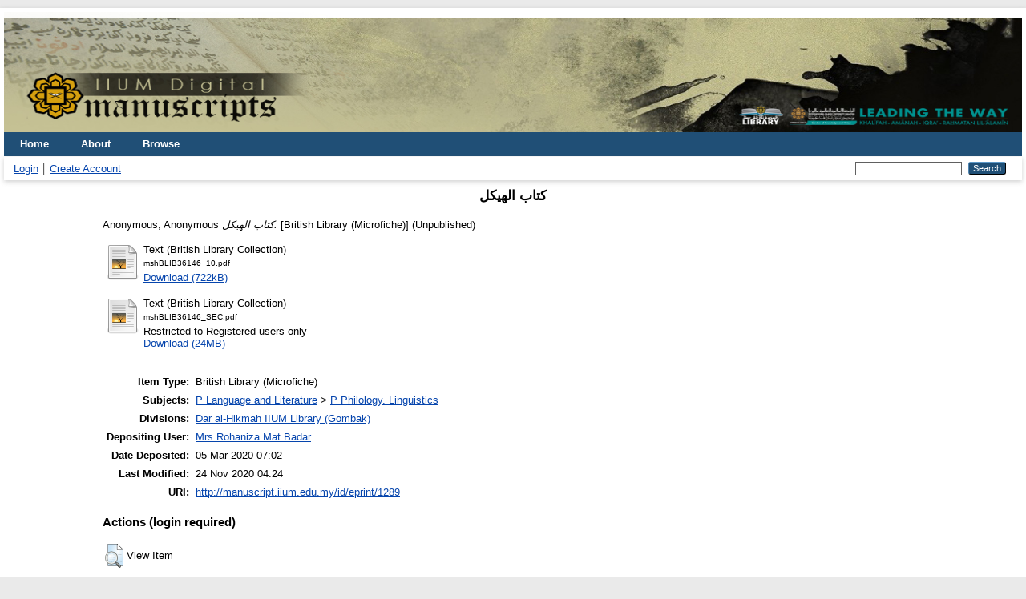

--- FILE ---
content_type: text/html; charset=utf-8
request_url: http://manuscript.iium.edu.my/id/eprint/1289/
body_size: 3566
content:
<!DOCTYPE html PUBLIC "-//W3C//DTD XHTML 1.0 Transitional//EN" "http://www.w3.org/TR/xhtml1/DTD/xhtml1-transitional.dtd">
<html xmlns="http://www.w3.org/1999/xhtml">
  <head>
    <meta http-equiv="X-UA-Compatible" content="IE=edge" />
    <title> كتاب الهيكل  - IIUM Digital Manuscripts</title>
    <link rel="icon" href="/favicon.ico" type="image/x-icon" />
    <link rel="shortcut icon" href="/favicon.ico" type="image/x-icon" />
    <meta name="eprints.eprintid" content="1289" />
<meta name="eprints.rev_number" content="11" />
<meta name="eprints.eprint_status" content="archive" />
<meta name="eprints.userid" content="19" />
<meta name="eprints.dir" content="disk0/00/00/12/89" />
<meta name="eprints.datestamp" content="2020-03-05 07:02:01" />
<meta name="eprints.lastmod" content="2020-11-24 04:24:14" />
<meta name="eprints.status_changed" content="2020-03-05 07:02:01" />
<meta name="eprints.type" content="british_library" />
<meta name="eprints.metadata_visibility" content="show" />
<meta name="eprints.creators_name" content="Anonymous, Anonymous" />
<meta name="eprints.title" content="كتاب الهيكل" />
<meta name="eprints.ispublished" content="unpub" />
<meta name="eprints.subjects" content="P1" />
<meta name="eprints.divisions" content="LIBGBK" />
<meta name="eprints.full_text_status" content="restricted" />
<meta name="eprints.gscholar_datestamp" content="0498" />
<meta name="eprints.title_transliterated" content="Kitab al-Haykal" />
<meta name="eprints.collection" content="British Library" />
<meta name="eprints.reference_code" content="msh BLIB 36146 1/4 - msh BLIB 36149 4/4" />
<meta name="eprints.physical_description" content="4 microfiches : positive ; 15 x 11 cm" />
<meta name="eprints.image_resolution" content="300 dpi." />
<meta name="eprints.notes" content="Arabic Manuscripts in the British Library, Oriental and India Office Collections, London." />
<meta name="eprints.subject_islam" content="Literature and history -- History -- 20th century | History in literature" />
<meta name="eprints.scope_content1" content="Work on literature" />
<meta name="eprints.citation" content="  Anonymous, Anonymous   كتاب الهيكل.  [British Library (Microfiche)]    (Unpublished)  " />
<meta name="eprints.document_url" content="http://manuscript.iium.edu.my/id/eprint/1289/1/mshBLIB36146_10.pdf" />
<meta name="eprints.document_url" content="http://manuscript.iium.edu.my/id/eprint/1289/2/mshBLIB36146_SEC.pdf" />
<link rel="schema.DC" href="http://purl.org/DC/elements/1.0/" />
<meta name="DC.relation" content="http://manuscript.iium.edu.my/id/eprint/1289/" />
<meta name="DC.title" content="كتاب الهيكل" />
<meta name="DC.creator" content="Anonymous, Anonymous" />
<meta name="DC.subject" content="P Philology. Linguistics" />
<meta name="DC.type" content="British Library (Microfiche)" />
<meta name="DC.type" content="NonPeerReviewed" />
<meta name="DC.format" content="text" />
<meta name="DC.language" content="ar" />
<meta name="DC.identifier" content="http://manuscript.iium.edu.my/id/eprint/1289/1/mshBLIB36146_10.pdf" />
<meta name="DC.format" content="text" />
<meta name="DC.language" content="ar" />
<meta name="DC.identifier" content="http://manuscript.iium.edu.my/id/eprint/1289/2/mshBLIB36146_SEC.pdf" />
<meta name="DC.identifier" content="  Anonymous, Anonymous   كتاب الهيكل.  [British Library (Microfiche)]    (Unpublished)  " />
<link rel="alternate" href="http://manuscript.iium.edu.my/cgi/export/eprint/1289/RDFNT/manuscript-eprint-1289.nt" type="text/plain" title="RDF+N-Triples" />
<link rel="alternate" href="http://manuscript.iium.edu.my/cgi/export/eprint/1289/ContextObject/manuscript-eprint-1289.xml" type="text/xml; charset=utf-8" title="OpenURL ContextObject" />
<link rel="alternate" href="http://manuscript.iium.edu.my/cgi/export/eprint/1289/EndNote/manuscript-eprint-1289.enw" type="text/plain; charset=utf-8" title="EndNote" />
<link rel="alternate" href="http://manuscript.iium.edu.my/cgi/export/eprint/1289/BibTeX/manuscript-eprint-1289.bib" type="text/plain" title="BibTeX" />
<link rel="alternate" href="http://manuscript.iium.edu.my/cgi/export/eprint/1289/Simple/manuscript-eprint-1289.txt" type="text/plain; charset=utf-8" title="Simple Metadata" />
<link rel="alternate" href="http://manuscript.iium.edu.my/cgi/export/eprint/1289/DIDL/manuscript-eprint-1289.xml" type="text/xml; charset=utf-8" title="MPEG-21 DIDL" />
<link rel="alternate" href="http://manuscript.iium.edu.my/cgi/export/eprint/1289/METS/manuscript-eprint-1289.xml" type="text/xml; charset=utf-8" title="METS" />
<link rel="alternate" href="http://manuscript.iium.edu.my/cgi/export/eprint/1289/Atom/manuscript-eprint-1289.xml" type="application/atom+xml;charset=utf-8" title="Atom" />
<link rel="alternate" href="http://manuscript.iium.edu.my/cgi/export/eprint/1289/CSV/manuscript-eprint-1289.csv" type="text/csv; charset=utf-8" title="Multiline CSV" />
<link rel="alternate" href="http://manuscript.iium.edu.my/cgi/export/eprint/1289/COinS/manuscript-eprint-1289.txt" type="text/plain; charset=utf-8" title="OpenURL ContextObject in Span" />
<link rel="alternate" href="http://manuscript.iium.edu.my/cgi/export/eprint/1289/JSON/manuscript-eprint-1289.js" type="application/json; charset=utf-8" title="JSON" />
<link rel="alternate" href="http://manuscript.iium.edu.my/cgi/export/eprint/1289/RDFN3/manuscript-eprint-1289.n3" type="text/n3" title="RDF+N3" />
<link rel="alternate" href="http://manuscript.iium.edu.my/cgi/export/eprint/1289/MODS/manuscript-eprint-1289.xml" type="text/xml; charset=utf-8" title="MODS" />
<link rel="alternate" href="http://manuscript.iium.edu.my/cgi/export/eprint/1289/RDFXML/manuscript-eprint-1289.rdf" type="application/rdf+xml" title="RDF+XML" />
<link rel="alternate" href="http://manuscript.iium.edu.my/cgi/export/eprint/1289/Refer/manuscript-eprint-1289.refer" type="text/plain" title="Refer" />
<link rel="alternate" href="http://manuscript.iium.edu.my/cgi/export/eprint/1289/RIS/manuscript-eprint-1289.ris" type="text/plain" title="Reference Manager" />
<link rel="alternate" href="http://manuscript.iium.edu.my/cgi/export/eprint/1289/XML/manuscript-eprint-1289.xml" type="application/vnd.eprints.data+xml; charset=utf-8" title="EP3 XML" />
<link rel="alternate" href="http://manuscript.iium.edu.my/cgi/export/eprint/1289/DC/manuscript-eprint-1289.txt" type="text/plain; charset=utf-8" title="Dublin Core" />
<link rel="alternate" href="http://manuscript.iium.edu.my/cgi/export/eprint/1289/Text/manuscript-eprint-1289.txt" type="text/plain; charset=utf-8" title="ASCII Citation" />
<link rel="alternate" href="http://manuscript.iium.edu.my/cgi/export/eprint/1289/HTML/manuscript-eprint-1289.html" type="text/html; charset=utf-8" title="HTML Citation" />
<link rel="Top" href="http://manuscript.iium.edu.my/" />
    <link rel="Sword" href="http://manuscript.iium.edu.my/sword-app/servicedocument" />
    <link rel="SwordDeposit" href="http://manuscript.iium.edu.my/id/contents" />
    <link rel="Search" type="text/html" href="http://manuscript.iium.edu.my/cgi/search" />
    <link rel="Search" type="application/opensearchdescription+xml" href="http://manuscript.iium.edu.my/cgi/opensearchdescription" title="IIUM Digital Manuscripts" />
    <script type="text/javascript">
// <![CDATA[
var eprints_http_root = "http://manuscript.iium.edu.my";
var eprints_http_cgiroot = "http://manuscript.iium.edu.my/cgi";
var eprints_oai_archive_id = "manuscript.iium.edu.my";
var eprints_logged_in = false;
var eprints_logged_in_userid = 0; 
var eprints_logged_in_username = ""; 
var eprints_logged_in_usertype = ""; 
// ]]></script>
    <style type="text/css">.ep_logged_in { display: none }</style>
    <link rel="stylesheet" type="text/css" href="/style/auto-3.4.1.css" />
    <script type="text/javascript" src="/javascript/auto-3.4.1.js">
//padder
</script>
    <!--[if lte IE 6]>
        <link rel="stylesheet" type="text/css" href="/style/ie6.css" />
   <![endif]-->
    <meta name="Generator" content="EPrints 3.4.1" />
    <meta http-equiv="Content-Type" content="text/html; charset=UTF-8" />
    <meta http-equiv="Content-Language" content="en" />
    
  </head>
  <body>
    
<div id="wrapper">
    <div class="ep_tm_header ep_noprint">
	<img alt="IIUM Manuscript" src="/images/sitelogo.png" width="100%" height="150px" />
      <ul class="ep_tm_menu">
        <li>
          <a href="http://manuscript.iium.edu.my">
            Home
          </a>
        </li>
        <li>
          <a href="http://manuscript.iium.edu.my/information.html">
            About
          </a>
        </li>
        <li>
          <a href="http://manuscript.iium.edu.my/view/" menu="ep_tm_menu_browse">
            Browse
          </a>
          <ul id="ep_tm_menu_browse" style="display:none;">
            <li>
              <a href="http://manuscript.iium.edu.my/view/year/">
                Browse by 
                Year
              </a>
            </li>
            <li>
              <a href="http://manuscript.iium.edu.my/view/subjects/">
                Browse by 
                Subject
              </a>
            </li>
            <li>
              <a href="http://manuscript.iium.edu.my/view/divisions/">
                Browse by 
                Division
              </a>
            </li>
            <li>
              <a href="http://manuscript.iium.edu.my/view/creators/">
                Browse by 
                Author
              </a>
            </li>
            <li>
              <a href="http://manuscript.iium.edu.my/view/type/">
                Browse by 
                Collection
              </a>
            </li>
          </ul>
        </li>
      </ul>
      <table class="ep_tm_searchbar">
        <tr>
          <td align="left">
            <ul class="ep_tm_key_tools" id="ep_tm_menu_tools"><li><a href="http://manuscript.iium.edu.my/cgi/users/home">Login</a></li><li><a href="/cgi/register">Create Account</a></li></ul>
          </td>
          <td align="right" style="white-space: nowrap">
            
            <form method="get" accept-charset="utf-8" action="http://manuscript.iium.edu.my/cgi/search" style="display:inline">
              <input class="ep_tm_searchbarbox" size="20" type="text" name="q" />
              <input class="ep_tm_searchbarbutton" value="Search" type="submit" name="_action_search" />
              <input type="hidden" name="_action_search" value="Search" />
              <input type="hidden" name="_order" value="bytitle" />
              <input type="hidden" name="basic_srchtype" value="ALL" />
              <input type="hidden" name="_satisfyall" value="ALL" />
            </form>
          </td>
        </tr>
      </table>
    </div>
    <div id="main_content">
      <div class="ep_tm_page_content">
        <h1 class="ep_tm_pagetitle">
          

كتاب الهيكل


        </h1>
        <div class="ep_summary_content"><div class="ep_summary_content_left"></div><div class="ep_summary_content_right"></div><div class="ep_summary_content_top"></div><div class="ep_summary_content_main">

  <p style="margin-bottom: 1em">
    


    <span class="person_name">Anonymous, Anonymous</span>
  



<em>كتاب الهيكل.</em>


    [British Library (Microfiche)]
  


   (Unpublished)



  </p>

  

  

    
  
    
      
      <table>
        
          <tr>
            <td valign="top" align="right"><a class="ep_document_link" href="http://manuscript.iium.edu.my/id/eprint/1289/1/mshBLIB36146_10.pdf"><img class="ep_doc_icon" alt="[img]" src="http://manuscript.iium.edu.my/style/images/fileicons/text.png" border="0" /></a></td>
            <td valign="top">
              

<!-- document citation -->


<span class="ep_document_citation">
<span class="document_format">Text (British Library Collection)</span>
<br /><span class="document_filename">mshBLIB36146_10.pdf</span>



</span>

<br />
              <a href="http://manuscript.iium.edu.my/id/eprint/1289/1/mshBLIB36146_10.pdf" class="ep_document_link">Download (722kB)</a>
              
			  
			  
              
  
              <ul>
              
              </ul>
            </td>
          </tr>
        
          <tr>
            <td valign="top" align="right"><a href="http://manuscript.iium.edu.my/id/eprint/1289/2/mshBLIB36146_SEC.pdf" class="ep_document_link"><img class="ep_doc_icon" alt="[img]" src="http://manuscript.iium.edu.my/style/images/fileicons/text.png" border="0" /></a></td>
            <td valign="top">
              

<!-- document citation -->


<span class="ep_document_citation">
<span class="document_format">Text (British Library Collection)</span>
<br /><span class="document_filename">mshBLIB36146_SEC.pdf</span>


  <br />Restricted to Registered users only


</span>

<br />
              <a href="http://manuscript.iium.edu.my/id/eprint/1289/2/mshBLIB36146_SEC.pdf" class="ep_document_link">Download (24MB)</a>
              
              
  
              <ul>
              
              </ul>
            </td>
          </tr>
        
      </table>
    

  

  

  

  <table style="margin-bottom: 1em; margin-top: 1em;" cellpadding="3">
    <tr>
      <th align="right">Item Type:</th>
      <td>
        British Library (Microfiche)
        
        
        
      </td>
    </tr>
    
    
      
    
      
    
      
    
      
        <tr>
          <th align="right">Subjects:</th>
          <td valign="top"><a href="http://manuscript.iium.edu.my/view/subjects/P.html">P Language and Literature</a> &gt; <a href="http://manuscript.iium.edu.my/view/subjects/P1.html">P Philology. Linguistics</a></td>
        </tr>
      
    
      
        <tr>
          <th align="right">Divisions:</th>
          <td valign="top"><a href="http://manuscript.iium.edu.my/view/divisions/LIBGBK/">Dar al-Hikmah IIUM Library (Gombak)</a></td>
        </tr>
      
    
      
    
      
        <tr>
          <th align="right">Depositing User:</th>
          <td valign="top">

<a href="http://manuscript.iium.edu.my/cgi/users/home?screen=User::View&amp;userid=19"><span class="ep_name_citation"><span class="person_name">Mrs Rohaniza Mat Badar</span></span></a>

</td>
        </tr>
      
    
      
        <tr>
          <th align="right">Date Deposited:</th>
          <td valign="top">05 Mar 2020 07:02</td>
        </tr>
      
    
      
        <tr>
          <th align="right">Last Modified:</th>
          <td valign="top">24 Nov 2020 04:24</td>
        </tr>
      
    
    <tr>
      <th align="right">URI:</th>
      <td valign="top"><a href="http://manuscript.iium.edu.my/id/eprint/1289">http://manuscript.iium.edu.my/id/eprint/1289</a></td>
    </tr>
  </table>

  
  

  
    <h3>Actions (login required)</h3>
    <table class="ep_summary_page_actions">
    
      <tr>
        <td><a href="/cgi/users/home?screen=EPrint%3A%3AView&amp;eprintid=1289"><img src="/style/images/action_view.png" title="View Item" alt="View Item" class="ep_form_action_icon" /></a></td>
        <td>View Item</td>
      </tr>
    
    </table>
  

</div><div class="ep_summary_content_bottom"></div><div class="ep_summary_content_after"></div></div>
      </div>
    </div>
    <div class="ep_tm_footer ep_noprint">
      <div class="ep_tm_eprints_logo">
        <a href="http://eprints.org/software/">
          <img alt="EPrints Logo" src="/images/eprintslogo.png" /><img alt="EPrints Logo" src="/images/flavour.png" style="width: 28px" />
        </a>
      </div>
      <div>IIUM Digital Manuscripts is powered by <em><a href="http://eprints.org/software/">EPrints 3.4</a></em> which is developed by the <a href="http://www.ecs.soton.ac.uk/">School of Electronics and Computer Science</a> at the University of Southampton. <a href="http://manuscript.iium.edu.my/eprints/">More information and software credits</a>.</div>
    </div>
</div> <!-- wrapper -->
  </body>
</html>